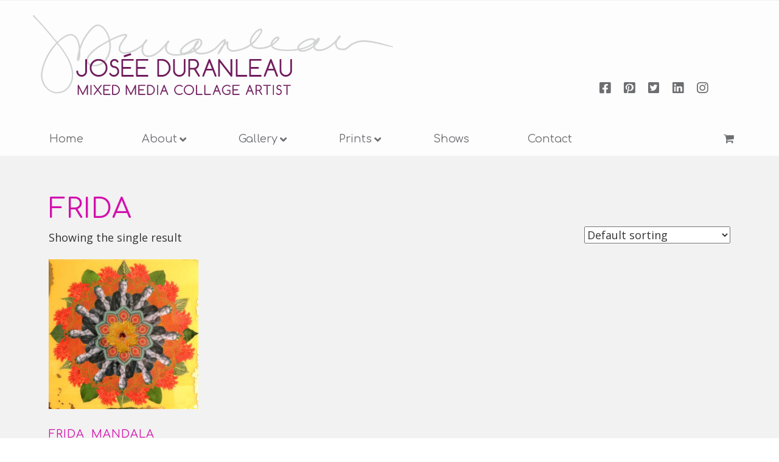

--- FILE ---
content_type: text/html; charset=UTF-8
request_url: https://joseeduranleau.com/product-tag/frida/
body_size: 9169
content:
<!doctype html> <!--[if lt IE 7]><html class="no-js ie6 oldie" lang="en-CA" prefix="og: http://ogp.me/ns# fb: http://ogp.me/ns/fb#"> <![endif]--> <!--[if IE 7]><html class="no-js ie7 oldie" lang="en-CA" prefix="og: http://ogp.me/ns# fb: http://ogp.me/ns/fb#"> <![endif]--> <!--[if IE 8]><html class="no-js ie8 oldie" lang="en-CA" prefix="og: http://ogp.me/ns# fb: http://ogp.me/ns/fb#"> <![endif]--> <!--[if gt IE 8]><!--><html lang="en-CA" prefix="og: http://ogp.me/ns# fb: http://ogp.me/ns/fb#"> <!--<![endif]--><head><link rel="stylesheet" id="ao_optimized_gfonts" href="https://fonts.googleapis.com/css?family=Open+Sans%3A300%2C400%2C600%2C700%2C800%7CRaleway%3A100%2C200%2C300%2C400%2C500%2C600%2C700%2C800%2C900%7CDroid+Serif%3A400%2C700%7CComfortaa%3A%2C300%2C400%2C700&amp;display=swap"><link rel="shortcut" href="https://joseeduranleauzone-65f4.kxcdn.com/wp-content/uploads/2016/08/favicon-2.png" type="image/x-icon" /><link rel="shortcut icon" href="https://joseeduranleauzone-65f4.kxcdn.com/wp-content/uploads/2016/08/favicon-2.png" type="image/x-icon" /><meta http-equiv="X-UA-Compatible" content="IE=edge,chrome=1"><meta charset="UTF-8" /><meta name="viewport" content="width=device-width, minimum-scale=1.0, initial-scale=1.0, maximum-scale=4.0, user-scalable=yes" /><link rel="alternate" type="application/rss+xml" title="Josee Duranleau RSS2 Feed" href="https://joseeduranleau.com/feed/" /><link rel="pingback" href="https://joseeduranleau.com/xmlrpc.php" /><link media="all" href="https://joseeduranleauzone-65f4.kxcdn.com/wp-content/cache/autoptimize/css/autoptimize_134afde01945a8b7e88928ae5f4ede41.css" rel="stylesheet"><link media="only screen and (max-width: 768px)" href="https://joseeduranleauzone-65f4.kxcdn.com/wp-content/cache/autoptimize/css/autoptimize_6fe211f8bb15af76999ce9135805d7af.css" rel="stylesheet"><title>Frida Archives - Josee Duranleau</title><meta name='robots' content='index, follow, max-image-preview:large, max-snippet:-1, max-video-preview:-1' /><meta property="og:image" content="https://joseeduranleau.com/wp-content/uploads/2016/08/buddha-and-the-hummingbird-w.jpg" /><link rel="canonical" href="https://joseeduranleau.com/product-tag/frida/" /><meta name="twitter:card" content="summary_large_image" /><meta name="twitter:title" content="Frida" /><meta name="twitter:site" content="@JoseeDuranleau" /> <script type="application/ld+json" class="yoast-schema-graph">{"@context":"https://schema.org","@graph":[{"@type":"CollectionPage","@id":"https://joseeduranleau.com/product-tag/frida/","url":"https://joseeduranleau.com/product-tag/frida/","name":"Frida Archives - Josee Duranleau","isPartOf":{"@id":"https://joseeduranleau.com/#website"},"primaryImageOfPage":{"@id":"https://joseeduranleau.com/product-tag/frida/#primaryimage"},"image":{"@id":"https://joseeduranleau.com/product-tag/frida/#primaryimage"},"thumbnailUrl":"https://joseeduranleau.com/wp-content/uploads/2017/09/Frida-Mandala_with-gold-leaf.jpg","breadcrumb":{"@id":"https://joseeduranleau.com/product-tag/frida/#breadcrumb"},"inLanguage":"en-CA"},{"@type":"ImageObject","inLanguage":"en-CA","@id":"https://joseeduranleau.com/product-tag/frida/#primaryimage","url":"https://joseeduranleau.com/wp-content/uploads/2017/09/Frida-Mandala_with-gold-leaf.jpg","contentUrl":"https://joseeduranleau.com/wp-content/uploads/2017/09/Frida-Mandala_with-gold-leaf.jpg","width":1308,"height":1300,"caption":"Frida Mandala with gold leaf, resin"},{"@type":"BreadcrumbList","@id":"https://joseeduranleau.com/product-tag/frida/#breadcrumb","itemListElement":[{"@type":"ListItem","position":1,"name":"Home","item":"https://joseeduranleau.com/"},{"@type":"ListItem","position":2,"name":"Frida"}]},{"@type":"WebSite","@id":"https://joseeduranleau.com/#website","url":"https://joseeduranleau.com/","name":"Josee Duranleau","description":"Mixed Media Collage Artist","publisher":{"@id":"https://joseeduranleau.com/#/schema/person/b9984b0a31ca236bc5dfff77738d368d"},"potentialAction":[{"@type":"SearchAction","target":{"@type":"EntryPoint","urlTemplate":"https://joseeduranleau.com/?s={search_term_string}"},"query-input":{"@type":"PropertyValueSpecification","valueRequired":true,"valueName":"search_term_string"}}],"inLanguage":"en-CA"},{"@type":["Person","Organization"],"@id":"https://joseeduranleau.com/#/schema/person/b9984b0a31ca236bc5dfff77738d368d","name":"agenttfh","image":{"@type":"ImageObject","inLanguage":"en-CA","@id":"https://joseeduranleau.com/#/schema/person/image/","url":"https://secure.gravatar.com/avatar/f30c20c1d8c86f9c8e2ebb9458a622eec65d199bcd02650131e5d3689f311320?s=96&d=mm&r=g","contentUrl":"https://secure.gravatar.com/avatar/f30c20c1d8c86f9c8e2ebb9458a622eec65d199bcd02650131e5d3689f311320?s=96&d=mm&r=g","caption":"agenttfh"},"logo":{"@id":"https://joseeduranleau.com/#/schema/person/image/"}}]}</script> <link href='https://fonts.gstatic.com' crossorigin='anonymous' rel='preconnect' /><link rel="alternate" type="application/rss+xml" title="Josee Duranleau &raquo; Frida Tag Feed" href="https://joseeduranleau.com/product-tag/frida/feed/" /> <script type="text/javascript">window._wpemojiSettings = {"baseUrl":"https:\/\/s.w.org\/images\/core\/emoji\/16.0.1\/72x72\/","ext":".png","svgUrl":"https:\/\/s.w.org\/images\/core\/emoji\/16.0.1\/svg\/","svgExt":".svg","source":{"concatemoji":"https://joseeduranleauzone-65f4.kxcdn.com\/wp-includes\/js\/wp-emoji-release.min.js?ver=42f23c0069cd20545ae524857b40b2f7"}};
/*! This file is auto-generated */
!function(s,n){var o,i,e;function c(e){try{var t={supportTests:e,timestamp:(new Date).valueOf()};sessionStorage.setItem(o,JSON.stringify(t))}catch(e){}}function p(e,t,n){e.clearRect(0,0,e.canvas.width,e.canvas.height),e.fillText(t,0,0);var t=new Uint32Array(e.getImageData(0,0,e.canvas.width,e.canvas.height).data),a=(e.clearRect(0,0,e.canvas.width,e.canvas.height),e.fillText(n,0,0),new Uint32Array(e.getImageData(0,0,e.canvas.width,e.canvas.height).data));return t.every(function(e,t){return e===a[t]})}function u(e,t){e.clearRect(0,0,e.canvas.width,e.canvas.height),e.fillText(t,0,0);for(var n=e.getImageData(16,16,1,1),a=0;a<n.data.length;a++)if(0!==n.data[a])return!1;return!0}function f(e,t,n,a){switch(t){case"flag":return n(e,"\ud83c\udff3\ufe0f\u200d\u26a7\ufe0f","\ud83c\udff3\ufe0f\u200b\u26a7\ufe0f")?!1:!n(e,"\ud83c\udde8\ud83c\uddf6","\ud83c\udde8\u200b\ud83c\uddf6")&&!n(e,"\ud83c\udff4\udb40\udc67\udb40\udc62\udb40\udc65\udb40\udc6e\udb40\udc67\udb40\udc7f","\ud83c\udff4\u200b\udb40\udc67\u200b\udb40\udc62\u200b\udb40\udc65\u200b\udb40\udc6e\u200b\udb40\udc67\u200b\udb40\udc7f");case"emoji":return!a(e,"\ud83e\udedf")}return!1}function g(e,t,n,a){var r="undefined"!=typeof WorkerGlobalScope&&self instanceof WorkerGlobalScope?new OffscreenCanvas(300,150):s.createElement("canvas"),o=r.getContext("2d",{willReadFrequently:!0}),i=(o.textBaseline="top",o.font="600 32px Arial",{});return e.forEach(function(e){i[e]=t(o,e,n,a)}),i}function t(e){var t=s.createElement("script");t.src=e,t.defer=!0,s.head.appendChild(t)}"undefined"!=typeof Promise&&(o="wpEmojiSettingsSupports",i=["flag","emoji"],n.supports={everything:!0,everythingExceptFlag:!0},e=new Promise(function(e){s.addEventListener("DOMContentLoaded",e,{once:!0})}),new Promise(function(t){var n=function(){try{var e=JSON.parse(sessionStorage.getItem(o));if("object"==typeof e&&"number"==typeof e.timestamp&&(new Date).valueOf()<e.timestamp+604800&&"object"==typeof e.supportTests)return e.supportTests}catch(e){}return null}();if(!n){if("undefined"!=typeof Worker&&"undefined"!=typeof OffscreenCanvas&&"undefined"!=typeof URL&&URL.createObjectURL&&"undefined"!=typeof Blob)try{var e="postMessage("+g.toString()+"("+[JSON.stringify(i),f.toString(),p.toString(),u.toString()].join(",")+"));",a=new Blob([e],{type:"text/javascript"}),r=new Worker(URL.createObjectURL(a),{name:"wpTestEmojiSupports"});return void(r.onmessage=function(e){c(n=e.data),r.terminate(),t(n)})}catch(e){}c(n=g(i,f,p,u))}t(n)}).then(function(e){for(var t in e)n.supports[t]=e[t],n.supports.everything=n.supports.everything&&n.supports[t],"flag"!==t&&(n.supports.everythingExceptFlag=n.supports.everythingExceptFlag&&n.supports[t]);n.supports.everythingExceptFlag=n.supports.everythingExceptFlag&&!n.supports.flag,n.DOMReady=!1,n.readyCallback=function(){n.DOMReady=!0}}).then(function(){return e}).then(function(){var e;n.supports.everything||(n.readyCallback(),(e=n.source||{}).concatemoji?t(e.concatemoji):e.wpemoji&&e.twemoji&&(t(e.twemoji),t(e.wpemoji)))}))}((window,document),window._wpemojiSettings);</script> <link rel='stylesheet' id='ult_core_template_1-css' href='https://joseeduranleauzone-65f4.kxcdn.com/wp-content/cache/autoptimize/css/autoptimize_single_ebaf9b88f0dcffaa0127b299aef2607d.css?ver=42f23c0069cd20545ae524857b40b2f7' type='text/css' media='all' /><link rel='stylesheet' id='ult_core_layout_4-css' href='https://joseeduranleauzone-65f4.kxcdn.com/wp-content/cache/autoptimize/css/autoptimize_single_a9a4f6aa65b3793bc4fcdd65e72a5c8d.css?ver=42f23c0069cd20545ae524857b40b2f7' type='text/css' media='all' /><link rel='stylesheet' id='bsf-Defaults-css' href='https://joseeduranleauzone-65f4.kxcdn.com/wp-content/cache/autoptimize/css/autoptimize_single_36ea4805809e6b690c2f5126a0808297.css?ver=3.19.8' type='text/css' media='all' /> <script type="text/javascript" src="https://joseeduranleauzone-65f4.kxcdn.com/wp-includes/js/jquery/jquery.min.js?ver=3.7.1" id="jquery-core-js"></script> <script type="text/javascript" id="wc-add-to-cart-js-extra">var wc_add_to_cart_params = {"ajax_url":"\/wp-admin\/admin-ajax.php","wc_ajax_url":"\/?wc-ajax=%%endpoint%%","i18n_view_cart":"View cart","cart_url":"https:\/\/joseeduranleau.com\/cart\/","is_cart":"","cart_redirect_after_add":"no"};</script> <script type="text/javascript" id="woocommerce-js-extra">var woocommerce_params = {"ajax_url":"\/wp-admin\/admin-ajax.php","wc_ajax_url":"\/?wc-ajax=%%endpoint%%","i18n_password_show":"Show password","i18n_password_hide":"Hide password"};</script> <link rel="https://api.w.org/" href="https://joseeduranleau.com/wp-json/" /><link rel="alternate" title="JSON" type="application/json" href="https://joseeduranleau.com/wp-json/wp/v2/product_tag/257" /> <noscript><style>.woocommerce-product-gallery{ opacity: 1 !important; }</style></noscript> <script type="text/javascript">var essb_settings = {"ajax_url":"https:\/\/joseeduranleau.com\/wp-admin\/admin-ajax.php","essb3_nonce":"62f343cb56","essb3_plugin_url":"https:\/\/joseeduranleau.com\/wp-content\/plugins\/easy-social-share-buttons3","essb3_stats":false,"essb3_ga":false,"essb3_ga_ntg":false,"blog_url":"https:\/\/joseeduranleau.com\/","post_id":"1937"};</script><meta name="generator" content="Powered by WPBakery Page Builder - drag and drop page builder for WordPress."/><meta name="generator" content="Powered by Slider Revolution 6.3.9 - responsive, Mobile-Friendly Slider Plugin for WordPress with comfortable drag and drop interface." /> <noscript><style>.wpb_animate_when_almost_visible { opacity: 1; }</style></noscript> <script>window.fbAsyncInit = function() {
    FB.init({
      appId      : '1209408112431594',
      xfbml      : true,
      version    : 'v2.8'
    });
  };

  (function(d, s, id){
     var js, fjs = d.getElementsByTagName(s)[0];
     if (d.getElementById(id)) {return;}
     js = d.createElement(s); js.id = id;
     js.src = "//connect.facebook.net/en_US/sdk.js";
     fjs.parentNode.insertBefore(js, fjs);
   }(document, 'script', 'facebook-jssdk'));</script> <script>(function(i,s,o,g,r,a,m){i['GoogleAnalyticsObject']=r;i[r]=i[r]||function(){
  (i[r].q=i[r].q||[]).push(arguments)},i[r].l=1*new Date();a=s.createElement(o),
  m=s.getElementsByTagName(o)[0];a.async=1;a.src=g;m.parentNode.insertBefore(a,m)
  })(window,document,'script','https://www.google-analytics.com/analytics.js','ga');

  ga('create', 'UA-93339502-1', 'auto');
  ga('send', 'pageview');</script> <script type="text/javascript">//
var pptheme = 'facebook';
//</script> </head><body data-rsssl=1 class="archive tax-product_tag term-frida term-257 wp-theme-ultimatum wp-child-theme-josee-duranleau-theme theme-ultimatum woocommerce woocommerce-page woocommerce-no-js essb-10.6 wpb-js-composer js-comp-ver-6.5.0 vc_responsive  ut-tbs3-default ut-layout-full-interior-01"><div class="clear"></div><header class="headwrapper"><div class="ult-wrapper wrapper " id="wrapper-8"><div class="ult-container  container " id="container-8"><div class="row"><div class="ult-column col-md-12 " id="col-8-1"><div class="colwrapper"><div class="secondary_above_logo hidden-md hidden-lg widget ubermenu_navigation_widget-class inner-container"><nav id="ubermenu-mobile-153" class="ubermenu ubermenu-nojs ubermenu-mobile ubermenu-menu-153 ubermenu-responsive-nocollapse ubermenu-horizontal ubermenu-transition-shift ubermenu-trigger-hover_intent ubermenu-skin-none  ubermenu-bar-align-left ubermenu-items-align-center ubermenu-bound ubermenu-disable-submenu-scroll ubermenu-sub-indicators ubermenu-retractors-responsive ubermenu-submenu-indicator-closes"><ul id="ubermenu-nav-mobile-153" class="ubermenu-nav" data-title="Secondary Menu: ABOVE"><li id="menu-item-900" class="ubermenu-item ubermenu-item-type-custom ubermenu-item-object-custom ubermenu-item-900 ubermenu-item-level-0 ubermenu-column ubermenu-column-auto" ><a class="ubermenu-target ubermenu-target-with-icon ubermenu-item-layout-default ubermenu-item-layout-icon_left ubermenu-item-notext" title="Facebook" href="https://www.facebook.com/JoseeDuranleauArtist/" tabindex="0"><i class="ubermenu-icon fab fa-facebook-square" ></i></a></li><li id="menu-item-901" class="ubermenu-item ubermenu-item-type-custom ubermenu-item-object-custom ubermenu-item-901 ubermenu-item-level-0 ubermenu-column ubermenu-column-auto" ><a class="ubermenu-target ubermenu-target-with-icon ubermenu-item-layout-default ubermenu-item-layout-icon_left ubermenu-item-notext" title="Pinterest" href="http://pinterest.com/joseeduranleau/" tabindex="0"><i class="ubermenu-icon fab fa-pinterest-square" ></i></a></li><li id="menu-item-902" class="ubermenu-item ubermenu-item-type-custom ubermenu-item-object-custom ubermenu-item-902 ubermenu-item-level-0 ubermenu-column ubermenu-column-auto" ><a class="ubermenu-target ubermenu-target-with-icon ubermenu-item-layout-default ubermenu-item-layout-icon_left ubermenu-item-notext" title="Twitter" href="https://twitter.com/JoseeDuranleau" tabindex="0"><i class="ubermenu-icon fab fa-twitter-square" ></i></a></li><li id="menu-item-903" class="ubermenu-item ubermenu-item-type-custom ubermenu-item-object-custom ubermenu-item-903 ubermenu-item-level-0 ubermenu-column ubermenu-column-auto" ><a class="ubermenu-target ubermenu-target-with-icon ubermenu-item-layout-default ubermenu-item-layout-icon_left ubermenu-item-notext" title="LinkedIn" href="http://ca.linkedin.com/pub/josée-duranleau/23/b18/671/" tabindex="0"><i class="ubermenu-icon fab fa-linkedin" ></i></a></li><li id="menu-item-904" class="ubermenu-item ubermenu-item-type-custom ubermenu-item-object-custom ubermenu-item-904 ubermenu-item-level-0 ubermenu-column ubermenu-column-auto" ><a class="ubermenu-target ubermenu-target-with-icon ubermenu-item-layout-default ubermenu-item-layout-icon_left ubermenu-item-notext" title="Instagram" href="https://www.instagram.com/joseeduranleau/" tabindex="0"><i class="ubermenu-icon fab fa-instagram" ></i></a></li></ul></nav></div></div></div></div></div></div><div class="ult-wrapper wrapper " id="wrapper-1"><div class="ult-container  container " id="container-1"><div class="row"><div class="ult-column col-md-8 " id="col-1-1"><div class="colwrapper"><div id="logo-container"><h1><a href="https://joseeduranleau.com" class="logo"><img src="https://joseeduranleauzone-65f4.kxcdn.com/wp-content/uploads/2016/05/josee-duranleau-logo.png" alt="Josee Duranleau" class="img-responsive"/></a></h1></div></div></div><div class="ult-column col-md-4 " id="col-1-2"><div class="colwrapper"><div class="hidden-sm hidden-xs widget ubermenu_navigation_widget-class inner-container"><nav id="ubermenu-secondary_top-152-secondary-menu" class="ubermenu ubermenu-nojs ubermenu-secondary_top ubermenu-menu-152 ubermenu-loc-secondary-menu ubermenu-responsive-nocollapse ubermenu-horizontal ubermenu-transition-shift ubermenu-trigger-hover_intent ubermenu-skin-none  ubermenu-bar-align-right ubermenu-items-align-right ubermenu-bound ubermenu-disable-submenu-scroll ubermenu-sub-indicators ubermenu-retractors-responsive ubermenu-submenu-indicator-closes"><ul id="ubermenu-nav-secondary_top-152-secondary-menu" class="ubermenu-nav" data-title="Secondary Menu: Social, Ecom,+"><li id="menu-item-880" class="ubermenu-item ubermenu-item-type-custom ubermenu-item-object-custom ubermenu-item-880 ubermenu-item-level-0 ubermenu-column ubermenu-column-auto" ><a class="ubermenu-target ubermenu-target-with-icon ubermenu-item-layout-default ubermenu-item-layout-icon_left ubermenu-item-notext" target="_blank" href="https://www.facebook.com/JoseeDuranleauArtist/" tabindex="0"><i class="ubermenu-icon fab fa-facebook-square" ></i></a></li><li id="menu-item-859" class="ubermenu-item ubermenu-item-type-custom ubermenu-item-object-custom ubermenu-item-859 ubermenu-item-level-0 ubermenu-column ubermenu-column-auto" ><a class="ubermenu-target ubermenu-target-with-icon ubermenu-item-layout-default ubermenu-item-layout-icon_left ubermenu-item-notext" title="Pinterest" target="_blank" href="http://pinterest.com/joseeduranleau/" tabindex="0"><i class="ubermenu-icon fab fa-pinterest-square" ></i></a></li><li id="menu-item-860" class="ubermenu-item ubermenu-item-type-custom ubermenu-item-object-custom ubermenu-item-860 ubermenu-item-level-0 ubermenu-column ubermenu-column-auto" ><a class="ubermenu-target ubermenu-target-with-icon ubermenu-item-layout-default ubermenu-item-layout-icon_left ubermenu-item-notext" title="Twitter" target="_blank" href="https://twitter.com/JoseeDuranleau" tabindex="0"><i class="ubermenu-icon fab fa-twitter-square" ></i></a></li><li id="menu-item-861" class="ubermenu-item ubermenu-item-type-custom ubermenu-item-object-custom ubermenu-item-861 ubermenu-item-level-0 ubermenu-column ubermenu-column-auto" ><a class="ubermenu-target ubermenu-target-with-icon ubermenu-item-layout-default ubermenu-item-layout-icon_left ubermenu-item-notext" title="LinkedIn" target="_blank" href="http://ca.linkedin.com/pub/josée-duranleau/23/b18/671/" tabindex="0"><i class="ubermenu-icon fab fa-linkedin" ></i></a></li><li id="menu-item-862" class="ubermenu-item ubermenu-item-type-custom ubermenu-item-object-custom ubermenu-item-862 ubermenu-item-level-0 ubermenu-column ubermenu-column-auto" ><a class="ubermenu-target ubermenu-target-with-icon ubermenu-item-layout-default ubermenu-item-layout-icon_left ubermenu-item-notext" title="Instagram" target="_blank" href="https://www.instagram.com/joseeduranleau/" tabindex="0"><i class="ubermenu-icon fab fa-instagram" ></i></a></li></ul></nav></div></div></div></div></div></div><div class="ult-wrapper wrapper " id="wrapper-4"><div class="ult-container  container " id="container-4"><div class="row"><div class="ult-column col-md-12 " id="col-4-1"><div class="colwrapper"><div class="widget ubermenu_navigation_widget-class inner-container"> <a class="ubermenu-responsive-toggle ubermenu-responsive-toggle-main ubermenu-skin-none ubermenu-loc-primary-menu ubermenu-responsive-toggle-content-align-left ubermenu-responsive-toggle-align-full " tabindex="0" data-ubermenu-target="ubermenu-main-3-primary-menu"   aria-label="Toggle Main Menu"><i class="fas fa-bars" ></i>MENU</a><nav id="ubermenu-main-3-primary-menu" class="ubermenu ubermenu-nojs ubermenu-main ubermenu-menu-3 ubermenu-loc-primary-menu ubermenu-responsive ubermenu-responsive-990 ubermenu-responsive-collapse ubermenu-horizontal ubermenu-transition-slide ubermenu-trigger-hover_intent ubermenu-skin-none  ubermenu-bar-align-left ubermenu-items-align-center ubermenu-bound ubermenu-sub-indicators ubermenu-retractors-responsive ubermenu-submenu-indicator-closes"><ul id="ubermenu-nav-main-3-primary-menu" class="ubermenu-nav" data-title="Main Menu"><li id="menu-item-688" class="ubermenu-item ubermenu-item-type-post_type ubermenu-item-object-page ubermenu-item-home ubermenu-item-688 ubermenu-item-level-0 ubermenu-column ubermenu-column-auto" ><a class="ubermenu-target ubermenu-item-layout-default ubermenu-item-layout-text_only" title="Home" href="https://joseeduranleau.com/" tabindex="0"><span class="ubermenu-target-title ubermenu-target-text">Home</span></a></li><li id="menu-item-426" class="ubermenu-item ubermenu-item-type-custom ubermenu-item-object-custom ubermenu-item-has-children ubermenu-item-426 ubermenu-item-level-0 ubermenu-column ubermenu-column-auto ubermenu-has-submenu-drop ubermenu-has-submenu-mega" ><a class="ubermenu-target ubermenu-item-layout-default ubermenu-item-layout-text_only" title="About" href="#" tabindex="0"><span class="ubermenu-target-title ubermenu-target-text">About</span><i class='ubermenu-sub-indicator fas fa-angle-down'></i></a><ul  class="ubermenu-submenu ubermenu-submenu-id-426 ubermenu-submenu-type-mega ubermenu-submenu-drop ubermenu-submenu-align-center ubermenu-autoclear"  ><li id="menu-item-33" class="ubermenu-item ubermenu-item-type-post_type ubermenu-item-object-page ubermenu-item-33 ubermenu-item-normal ubermenu-item-level-1 ubermenu-column ubermenu-column-1-2" ><a class="ubermenu-target ubermenu-item-layout-default ubermenu-item-layout-text_only" title="Bio/Artist Statement" href="https://joseeduranleau.com/bio-artist-statement/"><span class="ubermenu-target-title ubermenu-target-text">Bio/Artist Statement</span></a></li><li id="menu-item-428" class="ubermenu-item ubermenu-item-type-post_type ubermenu-item-object-page ubermenu-item-428 ubermenu-item-normal ubermenu-item-level-1 ubermenu-column ubermenu-column-1-2" ><a class="ubermenu-target ubermenu-item-layout-default ubermenu-item-layout-text_only" title="Press" href="https://joseeduranleau.com/press/"><span class="ubermenu-target-title ubermenu-target-text">Press</span></a></li><li class="ubermenu-retractor ubermenu-retractor-mobile"><i class="fas fa-times"></i> Close</li></ul></li><li id="menu-item-1853" class="ubermenu-item ubermenu-item-type-post_type ubermenu-item-object-page ubermenu-item-has-children ubermenu-item-1853 ubermenu-item-level-0 ubermenu-column ubermenu-column-auto ubermenu-has-submenu-drop ubermenu-has-submenu-mega" ><a class="ubermenu-target ubermenu-item-layout-default ubermenu-item-layout-text_only" title="Gallery" href="https://joseeduranleau.com/gallery/" tabindex="0"><span class="ubermenu-target-title ubermenu-target-text">Gallery</span><i class='ubermenu-sub-indicator fas fa-angle-down'></i></a><ul  class="ubermenu-submenu ubermenu-submenu-id-1853 ubermenu-submenu-type-mega ubermenu-submenu-drop ubermenu-submenu-align-center ubermenu-autoclear"  ><li id="menu-item-1290" class="ubermenu-item ubermenu-item-type-custom ubermenu-item-object-custom ubermenu-item-has-children ubermenu-item-1290 ubermenu-item-header ubermenu-item-level-1 ubermenu-column ubermenu-column-1-3 ubermenu-has-submenu-stack" ><span class="ubermenu-target ubermenu-item-layout-default ubermenu-item-layout-text_only" title="Categories"><span class="ubermenu-target-title ubermenu-target-text">Categories</span></span><ul  class="ubermenu-submenu ubermenu-submenu-id-1290 ubermenu-submenu-type-auto ubermenu-submenu-type-stack"  ><li id="menu-item-34" class="ubermenu-item ubermenu-item-type-post_type ubermenu-item-object-page ubermenu-item-34 ubermenu-item-auto ubermenu-item-normal ubermenu-item-level-2 ubermenu-column ubermenu-column-auto" ><a class="ubermenu-target ubermenu-item-layout-default ubermenu-item-layout-text_only" title="Buddha" href="https://joseeduranleau.com/buddha/"><span class="ubermenu-target-title ubermenu-target-text">Buddha</span></a></li><li id="menu-item-37" class="ubermenu-item ubermenu-item-type-post_type ubermenu-item-object-page ubermenu-item-37 ubermenu-item-auto ubermenu-item-normal ubermenu-item-level-2 ubermenu-column ubermenu-column-auto" ><a class="ubermenu-target ubermenu-item-layout-default ubermenu-item-layout-text_only" title="Devas &#038; Devis" href="https://joseeduranleau.com/devas-and-devis/"><span class="ubermenu-target-title ubermenu-target-text">Devas &#038; Devis</span></a></li><li id="menu-item-36" class="ubermenu-item ubermenu-item-type-post_type ubermenu-item-object-page ubermenu-item-36 ubermenu-item-auto ubermenu-item-normal ubermenu-item-level-2 ubermenu-column ubermenu-column-auto" ><a class="ubermenu-target ubermenu-item-layout-default ubermenu-item-layout-text_only" title="Jacqueline" href="https://joseeduranleau.com/jacqueline/"><span class="ubermenu-target-title ubermenu-target-text">Jacqueline</span></a></li><li id="menu-item-35" class="ubermenu-item ubermenu-item-type-post_type ubermenu-item-object-page ubermenu-item-35 ubermenu-item-auto ubermenu-item-normal ubermenu-item-level-2 ubermenu-column ubermenu-column-auto" ><a class="ubermenu-target ubermenu-item-layout-default ubermenu-item-layout-text_only" title="Vintage" href="https://joseeduranleau.com/vintage/"><span class="ubermenu-target-title ubermenu-target-text">Vintage</span></a></li><li id="menu-item-1895" class="ubermenu-item ubermenu-item-type-post_type ubermenu-item-object-page ubermenu-item-1895 ubermenu-item-auto ubermenu-item-normal ubermenu-item-level-2 ubermenu-column ubermenu-column-auto" ><a class="ubermenu-target ubermenu-item-layout-default ubermenu-item-layout-text_only" href="https://joseeduranleau.com/josephine-baker/"><span class="ubermenu-target-title ubermenu-target-text">Josephine Baker</span></a></li><li id="menu-item-233" class="ubermenu-item ubermenu-item-type-post_type ubermenu-item-object-page ubermenu-item-233 ubermenu-item-auto ubermenu-item-normal ubermenu-item-level-2 ubermenu-column ubermenu-column-auto" ><a class="ubermenu-target ubermenu-item-layout-default ubermenu-item-layout-text_only" title="Other" href="https://joseeduranleau.com/other/"><span class="ubermenu-target-title ubermenu-target-text">Other</span></a></li></ul></li><li id="menu-item-1291" class="ubermenu-item ubermenu-item-type-custom ubermenu-item-object-custom ubermenu-item-has-children ubermenu-item-1291 ubermenu-item-header ubermenu-item-level-1 ubermenu-column ubermenu-column-1-3 ubermenu-has-submenu-stack" ><span class="ubermenu-target ubermenu-item-layout-default ubermenu-item-layout-text_only" title="Year"><span class="ubermenu-target-title ubermenu-target-text">Year</span></span><ul  class="ubermenu-submenu ubermenu-submenu-id-1291 ubermenu-submenu-type-auto ubermenu-submenu-type-stack"  ><li id="menu-item-2208" class="ubermenu-item ubermenu-item-type-post_type ubermenu-item-object-page ubermenu-item-2208 ubermenu-item-auto ubermenu-item-normal ubermenu-item-level-2 ubermenu-column ubermenu-column-auto" ><a class="ubermenu-target ubermenu-item-layout-default ubermenu-item-layout-text_only" href="https://joseeduranleau.com/collages-created-in-2023/"><span class="ubermenu-target-title ubermenu-target-text">Created in 2023</span></a></li><li id="menu-item-1959" class="ubermenu-item ubermenu-item-type-post_type ubermenu-item-object-page ubermenu-item-1959 ubermenu-item-auto ubermenu-item-normal ubermenu-item-level-2 ubermenu-column ubermenu-column-auto" ><a class="ubermenu-target ubermenu-item-layout-default ubermenu-item-layout-text_only" href="https://joseeduranleau.com/created-in-2017/"><span class="ubermenu-target-title ubermenu-target-text">Created in 2017</span></a></li><li id="menu-item-1326" class="ubermenu-item ubermenu-item-type-post_type ubermenu-item-object-page ubermenu-item-1326 ubermenu-item-auto ubermenu-item-normal ubermenu-item-level-2 ubermenu-column ubermenu-column-auto" ><a class="ubermenu-target ubermenu-item-layout-default ubermenu-item-layout-text_only" title="Created in 2016" href="https://joseeduranleau.com/collages-created-in-2016/"><span class="ubermenu-target-title ubermenu-target-text">Created in 2016</span></a></li><li id="menu-item-1325" class="ubermenu-item ubermenu-item-type-post_type ubermenu-item-object-page ubermenu-item-1325 ubermenu-item-auto ubermenu-item-normal ubermenu-item-level-2 ubermenu-column ubermenu-column-auto" ><a class="ubermenu-target ubermenu-item-layout-default ubermenu-item-layout-text_only" title="Created in 2015" href="https://joseeduranleau.com/collage-created-in-2015/"><span class="ubermenu-target-title ubermenu-target-text">Created in 2015</span></a></li><li id="menu-item-1324" class="ubermenu-item ubermenu-item-type-post_type ubermenu-item-object-page ubermenu-item-1324 ubermenu-item-auto ubermenu-item-normal ubermenu-item-level-2 ubermenu-column ubermenu-column-auto" ><a class="ubermenu-target ubermenu-item-layout-default ubermenu-item-layout-text_only" title="Created in 2014" href="https://joseeduranleau.com/collage-created-in-2014/"><span class="ubermenu-target-title ubermenu-target-text">Created in 2014</span></a></li><li id="menu-item-1323" class="ubermenu-item ubermenu-item-type-post_type ubermenu-item-object-page ubermenu-item-1323 ubermenu-item-auto ubermenu-item-normal ubermenu-item-level-2 ubermenu-column ubermenu-column-auto" ><a class="ubermenu-target ubermenu-item-layout-default ubermenu-item-layout-text_only" title="Created in 2013" href="https://joseeduranleau.com/collage-created-in-2013/"><span class="ubermenu-target-title ubermenu-target-text">Created in 2013</span></a></li><li id="menu-item-1322" class="ubermenu-item ubermenu-item-type-post_type ubermenu-item-object-page ubermenu-item-1322 ubermenu-item-auto ubermenu-item-normal ubermenu-item-level-2 ubermenu-column ubermenu-column-auto" ><a class="ubermenu-target ubermenu-item-layout-default ubermenu-item-layout-text_only" title="Created in 2012" href="https://joseeduranleau.com/collage-created-in-2012/"><span class="ubermenu-target-title ubermenu-target-text">Created in 2012</span></a></li></ul></li><li id="menu-item-1309" class="ubermenu-item ubermenu-item-type-custom ubermenu-item-object-custom ubermenu-item-has-children ubermenu-item-1309 ubermenu-item-header ubermenu-item-level-1 ubermenu-column ubermenu-column-1-3 ubermenu-has-submenu-stack" ><span class="ubermenu-target ubermenu-item-layout-default ubermenu-item-layout-text_only" title="Availability"><span class="ubermenu-target-title ubermenu-target-text">Availability</span></span><ul  class="ubermenu-submenu ubermenu-submenu-id-1309 ubermenu-submenu-type-auto ubermenu-submenu-type-stack"  ><li id="menu-item-1327" class="ubermenu-item ubermenu-item-type-post_type ubermenu-item-object-page ubermenu-item-1327 ubermenu-item-auto ubermenu-item-normal ubermenu-item-level-2 ubermenu-column ubermenu-column-auto" ><a class="ubermenu-target ubermenu-item-layout-default ubermenu-item-layout-text_only" title="Available" href="https://joseeduranleau.com/available/"><span class="ubermenu-target-title ubermenu-target-text">Available</span></a></li><li id="menu-item-1321" class="ubermenu-item ubermenu-item-type-post_type ubermenu-item-object-page ubermenu-item-1321 ubermenu-item-auto ubermenu-item-normal ubermenu-item-level-2 ubermenu-column ubermenu-column-auto" ><a class="ubermenu-target ubermenu-item-layout-default ubermenu-item-layout-text_only" title="Sold" href="https://joseeduranleau.com/sold/"><span class="ubermenu-target-title ubermenu-target-text">Sold</span></a></li><li id="menu-item-1319" class="ubermenu-item ubermenu-item-type-post_type ubermenu-item-object-page ubermenu-item-1319 ubermenu-item-auto ubermenu-item-normal ubermenu-item-level-2 ubermenu-column ubermenu-column-auto" ><a class="ubermenu-target ubermenu-item-layout-default ubermenu-item-layout-text_only" title="Not For Sale" href="https://joseeduranleau.com/not-for-sale/"><span class="ubermenu-target-title ubermenu-target-text">Not For Sale</span></a></li></ul></li><li class="ubermenu-retractor ubermenu-retractor-mobile"><i class="fas fa-times"></i> Close</li></ul></li><li id="menu-item-1844" class="ubermenu-item ubermenu-item-type-post_type ubermenu-item-object-page ubermenu-item-has-children ubermenu-item-1844 ubermenu-item-level-0 ubermenu-column ubermenu-column-auto ubermenu-has-submenu-drop ubermenu-has-submenu-mega" ><a class="ubermenu-target ubermenu-item-layout-default ubermenu-item-layout-text_only" title="Prints" href="https://joseeduranleau.com/prints/" tabindex="0"><span class="ubermenu-target-title ubermenu-target-text">Prints</span><i class='ubermenu-sub-indicator fas fa-angle-down'></i></a><ul  class="ubermenu-submenu ubermenu-submenu-id-1844 ubermenu-submenu-type-mega ubermenu-submenu-drop ubermenu-submenu-align-center ubermenu-autoclear"  ><li id="menu-item-1822" class="ubermenu-item ubermenu-item-type-post_type ubermenu-item-object-page ubermenu-item-1822 ubermenu-item-normal ubermenu-item-level-1 ubermenu-column ubermenu-column-1-2" ><a class="ubermenu-target ubermenu-item-layout-default ubermenu-item-layout-text_only" title="Buddha Prints" href="https://joseeduranleau.com/prints/buddha-prints/"><span class="ubermenu-target-title ubermenu-target-text">Buddha Prints</span></a></li><li id="menu-item-1824" class="ubermenu-item ubermenu-item-type-post_type ubermenu-item-object-page ubermenu-item-1824 ubermenu-item-normal ubermenu-item-level-1 ubermenu-column ubermenu-column-1-2" ><a class="ubermenu-target ubermenu-item-layout-default ubermenu-item-layout-text_only" title="Vintage Prints" href="https://joseeduranleau.com/prints/vintage-prints/"><span class="ubermenu-target-title ubermenu-target-text">Vintage Prints</span></a></li><li class="ubermenu-retractor ubermenu-retractor-mobile"><i class="fas fa-times"></i> Close</li></ul></li><li id="menu-item-255" class="ubermenu-item ubermenu-item-type-post_type ubermenu-item-object-page ubermenu-item-255 ubermenu-item-level-0 ubermenu-column ubermenu-column-auto" ><a class="ubermenu-target ubermenu-item-layout-default ubermenu-item-layout-text_only" title="Shows" href="https://joseeduranleau.com/shows/" tabindex="0"><span class="ubermenu-target-title ubermenu-target-text">Shows</span></a></li><li id="menu-item-32" class="ubermenu-item ubermenu-item-type-post_type ubermenu-item-object-page ubermenu-item-32 ubermenu-item-level-0 ubermenu-column ubermenu-column-auto" ><a class="ubermenu-target ubermenu-item-layout-default ubermenu-item-layout-text_only" title="Contact" href="https://joseeduranleau.com/contact/" tabindex="0"><span class="ubermenu-target-title ubermenu-target-text">Contact</span></a></li></ul></nav></div><div class="hidden-sm hidden-xs widget ubermenu_navigation_widget-class inner-container"> <a class="ubermenu-responsive-toggle ubermenu-responsive-toggle-menu_cart ubermenu-skin-none ubermenu-loc- ubermenu-responsive-toggle-content-align-left ubermenu-responsive-toggle-align-full " tabindex="0" data-ubermenu-target="ubermenu-menu_cart-221"   aria-label="Toggle Menu"><i class="fas fa-bars" ></i>Menu</a><nav id="ubermenu-menu_cart-221" class="ubermenu ubermenu-nojs ubermenu-menu_cart ubermenu-menu-221 ubermenu-responsive ubermenu-responsive-990 ubermenu-responsive-collapse ubermenu-horizontal ubermenu-transition-shift ubermenu-trigger-hover_intent ubermenu-skin-none  ubermenu-bar-align-right ubermenu-items-align-right ubermenu-bound ubermenu-disable-submenu-scroll ubermenu-sub-indicators ubermenu-retractors-responsive ubermenu-submenu-indicator-closes"><ul id="ubermenu-nav-menu_cart-221" class="ubermenu-nav" data-title="Product Cart"><li id="menu-item-1686" class="ubermenu-item ubermenu-item-type-post_type ubermenu-item-object-page ubermenu-item-1686 ubermenu-item-level-0 ubermenu-column ubermenu-column-auto" ></li><li class="ubermenu-item ubermenu-item-type-post_type ubermenu-item-object-page ubermenu-item-1686 ubermenu-item-level-0 ubermenu-column ubermenu-column-auto wpmenucartli wpmenucart-display-right menu-item" id="wpmenucartli"><a class="wpmenucart-contents empty-wpmenucart-visible ubermenu-target" href="https://joseeduranleau.com/shop/" title="Start shopping"><i class="wpmenucart-icon-shopping-cart-0" role="img" aria-label="Cart"></i><span class="cartcontents">0 items</span></a></li></ul></nav></div></div></div></div></div></div></header><div class="bodywrapper" id="bodywrapper"><div class="ult-wrapper wrapper " id="wrapper-7"><div class="ult-container  container " id="container-7"><div class="row"><div class="ult-column col-md-12 " id="col-7-1"><div class="colwrapper"><div class="inner-container"><h1 class="page-title">Frida</h1><div class="woocommerce-notices-wrapper"></div><p class="woocommerce-result-count" role="alert" aria-relevant="all" > Showing the single result</p><form class="woocommerce-ordering" method="get"> <select
 name="orderby"
 class="orderby"
 aria-label="Shop order"
 ><option value="menu_order"  selected='selected'>Default sorting</option><option value="popularity" >Sort by popularity</option><option value="date" >Sort by latest</option><option value="price" >Sort by price: low to high</option><option value="price-desc" >Sort by price: high to low</option> </select> <input type="hidden" name="paged" value="1" /></form><ul class="products columns-4"><li class="one_fourth post-1937 product type-product status-publish has-post-thumbnail product_cat-sold product_cat-vintage product_cat-vintage-available product_cat-year-2017 product_tag-frida product_tag-frida-kahlo entry post-inner first outofstock taxable shipping-taxable product-type-simple"> <a href="https://joseeduranleau.com/product/frida-mandala/" class="woocommerce-LoopProduct-link woocommerce-loop-product__link"><img width="250" height="250" src="https://joseeduranleauzone-65f4.kxcdn.com/wp-content/uploads/2017/09/Frida-Mandala_with-gold-leaf-250x250.jpg" class="attachment-woocommerce_thumbnail size-woocommerce_thumbnail" alt="Frida Mandala with gold leaf, resin" decoding="async" fetchpriority="high" srcset="https://joseeduranleauzone-65f4.kxcdn.com/wp-content/uploads/2017/09/Frida-Mandala_with-gold-leaf-250x250.jpg 250w, https://joseeduranleauzone-65f4.kxcdn.com/wp-content/uploads/2017/09/Frida-Mandala_with-gold-leaf-100x100.jpg 100w, https://joseeduranleauzone-65f4.kxcdn.com/wp-content/uploads/2017/09/Frida-Mandala_with-gold-leaf-1024x1018.jpg 1024w, https://joseeduranleauzone-65f4.kxcdn.com/wp-content/uploads/2017/09/Frida-Mandala_with-gold-leaf-90x90.jpg 90w" sizes="(max-width: 250px) 100vw, 250px" /><h2 class="woocommerce-loop-product__title">Frida Mandala</h2> </a><a href="https://joseeduranleau.com/product/frida-mandala/" aria-describedby="woocommerce_loop_add_to_cart_link_describedby_1937" data-quantity="1" class="button product_type_simple" data-product_id="1937" data-product_sku="" aria-label="Read more about &ldquo;Frida Mandala&rdquo;" rel="nofollow" data-success_message="">Read more</a> <span id="woocommerce_loop_add_to_cart_link_describedby_1937" class="screen-reader-text"> </span></li></ul></div></div></div></div></div></div></div><footer class="footwrapper"><div class="ult-wrapper wrapper " id="wrapper-2"><div class="ult-container  container " id="container-2"><div class="row"><div class="ult-column col-md-4 text-center" id="col-2-1"><div class="colwrapper"><div class="center-block widget widget_ultimatumsidebars inner-container"></div></div></div><div class="ult-column col-md-4 text-center" id="col-2-2"><div class="colwrapper"><div class="center-block widget widget_ultimatumsidebars inner-container"><div id="ubermenu_navigation_widget-5" class="widget ubermenu_navigation_widget-class"><nav id="ubermenu-footer-01-154" class="ubermenu ubermenu-nojs ubermenu-footer-01 ubermenu-menu-154 ubermenu-responsive-collapse ubermenu-horizontal ubermenu-transition-shift ubermenu-trigger-hover_intent ubermenu-skin-none  ubermenu-bar-align-left ubermenu-items-align-center ubermenu-bound ubermenu-disable-submenu-scroll ubermenu-sub-indicators ubermenu-retractors-responsive ubermenu-submenu-indicator-closes"><ul id="ubermenu-nav-footer-01-154" class="ubermenu-nav" data-title="Social Media Icons"><li id="menu-item-906" class="ubermenu-item ubermenu-item-type-custom ubermenu-item-object-custom ubermenu-item-906 ubermenu-item-level-0 ubermenu-column ubermenu-column-auto" ><a class="ubermenu-target ubermenu-target-with-icon ubermenu-item-layout-default ubermenu-item-layout-icon_left ubermenu-item-notext" title="Facebook" href="https://www.facebook.com/JoseeDuranleauArtist/" tabindex="0"><i class="ubermenu-icon fab fa-facebook-square" ></i></a></li><li id="menu-item-907" class="ubermenu-item ubermenu-item-type-custom ubermenu-item-object-custom ubermenu-item-907 ubermenu-item-level-0 ubermenu-column ubermenu-column-auto" ><a class="ubermenu-target ubermenu-target-with-icon ubermenu-item-layout-default ubermenu-item-layout-icon_left ubermenu-item-notext" title="Pinterest" href="http://pinterest.com/joseeduranleau/" tabindex="0"><i class="ubermenu-icon fab fa-pinterest-square" ></i></a></li><li id="menu-item-908" class="ubermenu-item ubermenu-item-type-custom ubermenu-item-object-custom ubermenu-item-908 ubermenu-item-level-0 ubermenu-column ubermenu-column-auto" ><a class="ubermenu-target ubermenu-target-with-icon ubermenu-item-layout-default ubermenu-item-layout-icon_left ubermenu-item-notext" title="Twitter" href="https://twitter.com/JoseeDuranleau" tabindex="0"><i class="ubermenu-icon fab fa-twitter-square" ></i></a></li><li id="menu-item-909" class="ubermenu-item ubermenu-item-type-custom ubermenu-item-object-custom ubermenu-item-909 ubermenu-item-level-0 ubermenu-column ubermenu-column-auto" ><a class="ubermenu-target ubermenu-target-with-icon ubermenu-item-layout-default ubermenu-item-layout-icon_left ubermenu-item-notext" title="LinkedIn" href="http://ca.linkedin.com/pub/josée-duranleau/23/b18/671/" tabindex="0"><i class="ubermenu-icon fab fa-linkedin" ></i></a></li><li id="menu-item-910" class="ubermenu-item ubermenu-item-type-custom ubermenu-item-object-custom ubermenu-item-910 ubermenu-item-level-0 ubermenu-column ubermenu-column-auto" ><a class="ubermenu-target ubermenu-target-with-icon ubermenu-item-layout-default ubermenu-item-layout-icon_left ubermenu-item-notext" title="Instagram" href="https://www.instagram.com/joseeduranleau/" tabindex="0"><i class="ubermenu-icon fab fa-instagram" ></i></a></li></ul></nav></div></div></div></div><div class="ult-column col-md-4 text-center" id="col-2-3"><div class="colwrapper"><div class="center-block widget widget_ultimatumsidebars inner-container"><div id="text-3" class="widget widget_text"><div class="textwidget"><p>© 2020 Josée Duranleau | <a href="http://www.glenfordlaughton.com/" target="_blank">Website by Glenford Laughton</a></p></div></div></div></div></div></div></div></div></footer> <script type="speculationrules">{"prefetch":[{"source":"document","where":{"and":[{"href_matches":"\/*"},{"not":{"href_matches":["\/wp-*.php","\/wp-admin\/*","\/wp-content\/uploads\/*","\/wp-content\/*","\/wp-content\/plugins\/*","\/wp-content\/themes\/josee-duranleau-theme\/*","\/wp-content\/themes\/ultimatum\/*","\/*\\?(.+)"]}},{"not":{"selector_matches":"a[rel~=\"nofollow\"]"}},{"not":{"selector_matches":".no-prefetch, .no-prefetch a"}}]},"eagerness":"conservative"}]}</script> <script type="text/javascript">var ajaxRevslider;
			function rsCustomAjaxContentLoadingFunction() {
				// CUSTOM AJAX CONTENT LOADING FUNCTION
				ajaxRevslider = function(obj) {
				
					// obj.type : Post Type
					// obj.id : ID of Content to Load
					// obj.aspectratio : The Aspect Ratio of the Container / Media
					// obj.selector : The Container Selector where the Content of Ajax will be injected. It is done via the Essential Grid on Return of Content
					
					var content	= '';
					var data	= {
						action:			'revslider_ajax_call_front',
						client_action:	'get_slider_html',
						token:			'15313fc5ee',
						type:			obj.type,
						id:				obj.id,
						aspectratio:	obj.aspectratio
					};
					
					// SYNC AJAX REQUEST
					jQuery.ajax({
						type:		'post',
						url:		'https://joseeduranleau.com/wp-admin/admin-ajax.php',
						dataType:	'json',
						data:		data,
						async:		false,
						success:	function(ret, textStatus, XMLHttpRequest) {
							if(ret.success == true)
								content = ret.data;								
						},
						error:		function(e) {
							console.log(e);
						}
					});
					
					 // FIRST RETURN THE CONTENT WHEN IT IS LOADED !!
					 return content;						 
				};
				
				// CUSTOM AJAX FUNCTION TO REMOVE THE SLIDER
				var ajaxRemoveRevslider = function(obj) {
					return jQuery(obj.selector + ' .rev_slider').revkill();
				};


				// EXTEND THE AJAX CONTENT LOADING TYPES WITH TYPE AND FUNCTION				
				if (jQuery.fn.tpessential !== undefined) 					
					if(typeof(jQuery.fn.tpessential.defaults) !== 'undefined') 
						jQuery.fn.tpessential.defaults.ajaxTypes.push({type: 'revslider', func: ajaxRevslider, killfunc: ajaxRemoveRevslider, openAnimationSpeed: 0.3});   
						// type:  Name of the Post to load via Ajax into the Essential Grid Ajax Container
						// func: the Function Name which is Called once the Item with the Post Type has been clicked
						// killfunc: function to kill in case the Ajax Window going to be removed (before Remove function !
						// openAnimationSpeed: how quick the Ajax Content window should be animated (default is 0.3)					
			}
			
			var rsCustomAjaxContent_Once = false
			if (document.readyState === "loading") 
				document.addEventListener('readystatechange',function(){
					if ((document.readyState === "interactive" || document.readyState === "complete") && !rsCustomAjaxContent_Once) {
						rsCustomAjaxContent_Once = true;
						rsCustomAjaxContentLoadingFunction();
					}
				});
			else {
				rsCustomAjaxContent_Once = true;
				rsCustomAjaxContentLoadingFunction();
			}</script> <script type='text/javascript'>(function () {
			var c = document.body.className;
			c = c.replace(/woocommerce-no-js/, 'woocommerce-js');
			document.body.className = c;
		})();</script> <script type="text/javascript" id="wc-order-attribution-js-extra">var wc_order_attribution = {"params":{"lifetime":1.0000000000000000818030539140313095458623138256371021270751953125e-5,"session":30,"base64":false,"ajaxurl":"https:\/\/joseeduranleau.com\/wp-admin\/admin-ajax.php","prefix":"wc_order_attribution_","allowTracking":true},"fields":{"source_type":"current.typ","referrer":"current_add.rf","utm_campaign":"current.cmp","utm_source":"current.src","utm_medium":"current.mdm","utm_content":"current.cnt","utm_id":"current.id","utm_term":"current.trm","utm_source_platform":"current.plt","utm_creative_format":"current.fmt","utm_marketing_tactic":"current.tct","session_entry":"current_add.ep","session_start_time":"current_add.fd","session_pages":"session.pgs","session_count":"udata.vst","user_agent":"udata.uag"}};</script> <script type="text/javascript" id="ubermenu-js-extra">var ubermenu_data = {"remove_conflicts":"on","reposition_on_load":"off","intent_delay":"400","intent_interval":"20","intent_threshold":"7","scrollto_offset":"50","scrollto_duration":"1000","responsive_breakpoint":"990","accessible":"on","mobile_menu_collapse_on_navigate":"on","retractor_display_strategy":"responsive","touch_off_close":"on","submenu_indicator_close_mobile":"on","collapse_after_scroll":"on","v":"3.8.5","configurations":["secondary_top","mobile","footer-01","menu_cart","main"],"ajax_url":"https:\/\/joseeduranleau.com\/wp-admin\/admin-ajax.php","plugin_url":"https:\/\/joseeduranleau.com\/wp-content\/plugins\/ubermenu\/","disable_mobile":"off","prefix_boost":"","use_core_svgs":"off","aria_role_navigation":"off","aria_nav_label":"off","aria_expanded":"off","aria_haspopup":"off","aria_hidden":"off","aria_controls":"","aria_responsive_toggle":"off","icon_tag":"i","esc_close_mobile":"on","keyboard_submenu_trigger":"enter","theme_locations":{"primary-menu":"Josee Duranleau Theme Default Menu","secondary-menu":"Josee Duranleau Theme Secondary Menu"}};</script> <script type="text/javascript">(function() { var po = document.createElement('script'); po.type = 'text/javascript'; po.async=true;; po.src = 'https://joseeduranleauzone-65f4.kxcdn.com/wp-content/plugins/easy-social-share-buttons3/assets/modules/subscribe-forms.min.js'; var s = document.getElementsByTagName('script')[0]; s.parentNode.insertBefore(po, s); })();(function() { var po = document.createElement('script'); po.type = 'text/javascript'; po.async=true;; po.src = 'https://joseeduranleauzone-65f4.kxcdn.com/wp-content/plugins/easy-social-share-buttons3/assets/js/essb-core.min.js'; var s = document.getElementsByTagName('script')[0]; s.parentNode.insertBefore(po, s); })();</script><script type="text/javascript"></script> <script defer src="https://joseeduranleauzone-65f4.kxcdn.com/wp-content/cache/autoptimize/js/autoptimize_db26d600242081f1839ebf08c8b5c356.js"></script></body></html><!-- WP Fastest Cache file was created in 0.394 seconds, on September 20, 2025 @ 6:14 AM -->

--- FILE ---
content_type: text/css
request_url: https://joseeduranleauzone-65f4.kxcdn.com/wp-content/cache/autoptimize/css/autoptimize_single_a9a4f6aa65b3793bc4fcdd65e72a5c8d.css?ver=42f23c0069cd20545ae524857b40b2f7
body_size: 127
content:
#col-7-1 .colwrapper{background-position:left top;background-repeat:repeat;border-top-style:none;border-bottom-style:none;border-left-style:none;border-right-style:none;padding-top:50px;padding-bottom:30px;padding-left:30px;padding-right:30px}#container-7{background-position:left top;background-repeat:repeat;border-top-style:none;border-bottom-width:2px;border-bottom-color:#ddd;border-bottom-style:solid;border-left-style:none;border-right-style:none;margin-bottom:18px}#wrapper-1{background-color:#fdfdfd;background-position:left top;background-repeat:repeat;border-top-style:none;border-bottom-style:none}#wrapper-4{background-color:#fdfdfd;background-position:left top;background-repeat:repeat;border-top-style:none;border-bottom-style:none}#col-1-2 .colwrapper{background-color:#fdfdfd;background-position:left top;background-repeat:repeat;border-top-style:none;border-bottom-style:none;border-left-style:none;border-right-style:none}#container-1{background-position:left top;background-repeat:repeat;border-top-style:none;border-bottom-style:none;border-left-style:none;border-right-style:none;min-height:200px}#container-8{background-position:left top;background-repeat:repeat;border-top-style:none;border-bottom-style:none;border-left-style:none;border-right-style:none}#wrapper-8{background-color:#efefef;background-position:left top;background-repeat:repeat;border-top-style:none;border-bottom-style:none}#col-2-1 .colwrapper{background-position:left top;background-repeat:repeat;border-top-style:none;border-bottom-style:none;border-left-style:none;border-right-style:none;margin-top:8px}#container-2{background-position:left top;background-repeat:repeat;border-top-style:none;border-bottom-style:none;border-left-style:none;border-right-style:none;padding-top:25px}#col-2-2 .colwrapper{background-position:left top;background-repeat:repeat;border-top-style:none;border-bottom-style:none;border-left-style:none;border-right-style:none;margin-top:2px}#col-2-3 .colwrapper{background-position:left top;background-repeat:repeat;border-top-style:none;border-bottom-style:none;border-left-style:none;border-right-style:none}#wrapper-2{background-position:left top;background-repeat:repeat;border-top-style:none;border-bottom-style:none;margin-bottom:25px}

--- FILE ---
content_type: text/plain
request_url: https://www.google-analytics.com/j/collect?v=1&_v=j102&a=1811395204&t=pageview&_s=1&dl=https%3A%2F%2Fjoseeduranleau.com%2Fproduct-tag%2Ffrida%2F&ul=en-us%40posix&dt=Frida%20Archives%20-%20Josee%20Duranleau&sr=1280x720&vp=1280x720&_u=IEBAAEABAAAAACAAI~&jid=1840393586&gjid=68045317&cid=338577111.1769903565&tid=UA-93339502-1&_gid=1033730952.1769903565&_r=1&_slc=1&z=1365529222
body_size: -451
content:
2,cG-QR48YRLY5P